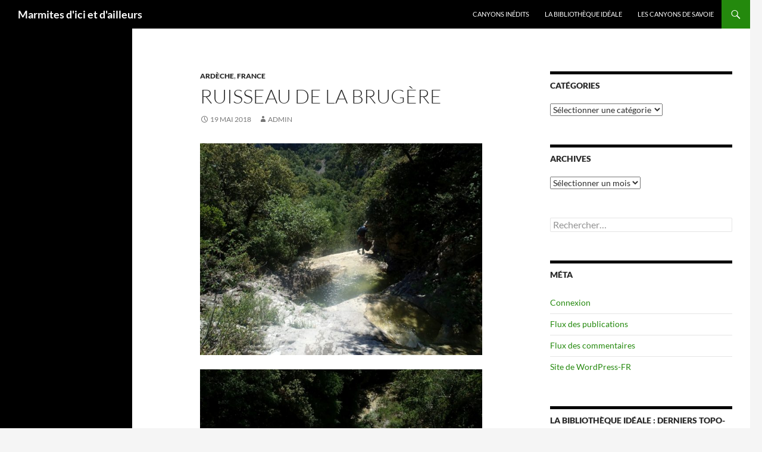

--- FILE ---
content_type: text/html; charset=UTF-8
request_url: https://yd.marmitologue.net/blog/2018/05/19/ruisseau-de-la-bruyere/
body_size: 11017
content:
<!DOCTYPE html>
<html lang="fr-FR">
<head>
	<meta charset="UTF-8">
	<meta name="viewport" content="width=device-width, initial-scale=1.0">
	<title>Ruisseau de la Brugère | Marmites d&#039;ici et d&#039;ailleurs</title>
	<link rel="profile" href="https://gmpg.org/xfn/11">
	<link rel="pingback" href="https://yd.marmitologue.net/xmlrpc.php">
	<meta name='robots' content='max-image-preview:large' />
<link rel="alternate" type="application/rss+xml" title="Marmites d&#039;ici et d&#039;ailleurs &raquo; Flux" href="https://yd.marmitologue.net/feed/" />
<link rel="alternate" type="application/rss+xml" title="Marmites d&#039;ici et d&#039;ailleurs &raquo; Flux des commentaires" href="https://yd.marmitologue.net/comments/feed/" />
<link rel="alternate" type="application/rss+xml" title="Marmites d&#039;ici et d&#039;ailleurs &raquo; Ruisseau de la Brugère Flux des commentaires" href="https://yd.marmitologue.net/blog/2018/05/19/ruisseau-de-la-bruyere/feed/" />
<link rel="alternate" title="oEmbed (JSON)" type="application/json+oembed" href="https://yd.marmitologue.net/wp-json/oembed/1.0/embed?url=https%3A%2F%2Fyd.marmitologue.net%2Fblog%2F2018%2F05%2F19%2Fruisseau-de-la-bruyere%2F" />
<link rel="alternate" title="oEmbed (XML)" type="text/xml+oembed" href="https://yd.marmitologue.net/wp-json/oembed/1.0/embed?url=https%3A%2F%2Fyd.marmitologue.net%2Fblog%2F2018%2F05%2F19%2Fruisseau-de-la-bruyere%2F&#038;format=xml" />
<style id='wp-img-auto-sizes-contain-inline-css'>
img:is([sizes=auto i],[sizes^="auto," i]){contain-intrinsic-size:3000px 1500px}
/*# sourceURL=wp-img-auto-sizes-contain-inline-css */
</style>
<style id='wp-emoji-styles-inline-css'>

	img.wp-smiley, img.emoji {
		display: inline !important;
		border: none !important;
		box-shadow: none !important;
		height: 1em !important;
		width: 1em !important;
		margin: 0 0.07em !important;
		vertical-align: -0.1em !important;
		background: none !important;
		padding: 0 !important;
	}
/*# sourceURL=wp-emoji-styles-inline-css */
</style>
<style id='wp-block-library-inline-css'>
:root{--wp-block-synced-color:#7a00df;--wp-block-synced-color--rgb:122,0,223;--wp-bound-block-color:var(--wp-block-synced-color);--wp-editor-canvas-background:#ddd;--wp-admin-theme-color:#007cba;--wp-admin-theme-color--rgb:0,124,186;--wp-admin-theme-color-darker-10:#006ba1;--wp-admin-theme-color-darker-10--rgb:0,107,160.5;--wp-admin-theme-color-darker-20:#005a87;--wp-admin-theme-color-darker-20--rgb:0,90,135;--wp-admin-border-width-focus:2px}@media (min-resolution:192dpi){:root{--wp-admin-border-width-focus:1.5px}}.wp-element-button{cursor:pointer}:root .has-very-light-gray-background-color{background-color:#eee}:root .has-very-dark-gray-background-color{background-color:#313131}:root .has-very-light-gray-color{color:#eee}:root .has-very-dark-gray-color{color:#313131}:root .has-vivid-green-cyan-to-vivid-cyan-blue-gradient-background{background:linear-gradient(135deg,#00d084,#0693e3)}:root .has-purple-crush-gradient-background{background:linear-gradient(135deg,#34e2e4,#4721fb 50%,#ab1dfe)}:root .has-hazy-dawn-gradient-background{background:linear-gradient(135deg,#faaca8,#dad0ec)}:root .has-subdued-olive-gradient-background{background:linear-gradient(135deg,#fafae1,#67a671)}:root .has-atomic-cream-gradient-background{background:linear-gradient(135deg,#fdd79a,#004a59)}:root .has-nightshade-gradient-background{background:linear-gradient(135deg,#330968,#31cdcf)}:root .has-midnight-gradient-background{background:linear-gradient(135deg,#020381,#2874fc)}:root{--wp--preset--font-size--normal:16px;--wp--preset--font-size--huge:42px}.has-regular-font-size{font-size:1em}.has-larger-font-size{font-size:2.625em}.has-normal-font-size{font-size:var(--wp--preset--font-size--normal)}.has-huge-font-size{font-size:var(--wp--preset--font-size--huge)}.has-text-align-center{text-align:center}.has-text-align-left{text-align:left}.has-text-align-right{text-align:right}.has-fit-text{white-space:nowrap!important}#end-resizable-editor-section{display:none}.aligncenter{clear:both}.items-justified-left{justify-content:flex-start}.items-justified-center{justify-content:center}.items-justified-right{justify-content:flex-end}.items-justified-space-between{justify-content:space-between}.screen-reader-text{border:0;clip-path:inset(50%);height:1px;margin:-1px;overflow:hidden;padding:0;position:absolute;width:1px;word-wrap:normal!important}.screen-reader-text:focus{background-color:#ddd;clip-path:none;color:#444;display:block;font-size:1em;height:auto;left:5px;line-height:normal;padding:15px 23px 14px;text-decoration:none;top:5px;width:auto;z-index:100000}html :where(.has-border-color){border-style:solid}html :where([style*=border-top-color]){border-top-style:solid}html :where([style*=border-right-color]){border-right-style:solid}html :where([style*=border-bottom-color]){border-bottom-style:solid}html :where([style*=border-left-color]){border-left-style:solid}html :where([style*=border-width]){border-style:solid}html :where([style*=border-top-width]){border-top-style:solid}html :where([style*=border-right-width]){border-right-style:solid}html :where([style*=border-bottom-width]){border-bottom-style:solid}html :where([style*=border-left-width]){border-left-style:solid}html :where(img[class*=wp-image-]){height:auto;max-width:100%}:where(figure){margin:0 0 1em}html :where(.is-position-sticky){--wp-admin--admin-bar--position-offset:var(--wp-admin--admin-bar--height,0px)}@media screen and (max-width:600px){html :where(.is-position-sticky){--wp-admin--admin-bar--position-offset:0px}}

/*# sourceURL=wp-block-library-inline-css */
</style><style id='global-styles-inline-css'>
:root{--wp--preset--aspect-ratio--square: 1;--wp--preset--aspect-ratio--4-3: 4/3;--wp--preset--aspect-ratio--3-4: 3/4;--wp--preset--aspect-ratio--3-2: 3/2;--wp--preset--aspect-ratio--2-3: 2/3;--wp--preset--aspect-ratio--16-9: 16/9;--wp--preset--aspect-ratio--9-16: 9/16;--wp--preset--color--black: #000;--wp--preset--color--cyan-bluish-gray: #abb8c3;--wp--preset--color--white: #fff;--wp--preset--color--pale-pink: #f78da7;--wp--preset--color--vivid-red: #cf2e2e;--wp--preset--color--luminous-vivid-orange: #ff6900;--wp--preset--color--luminous-vivid-amber: #fcb900;--wp--preset--color--light-green-cyan: #7bdcb5;--wp--preset--color--vivid-green-cyan: #00d084;--wp--preset--color--pale-cyan-blue: #8ed1fc;--wp--preset--color--vivid-cyan-blue: #0693e3;--wp--preset--color--vivid-purple: #9b51e0;--wp--preset--color--green: #24890d;--wp--preset--color--dark-gray: #2b2b2b;--wp--preset--color--medium-gray: #767676;--wp--preset--color--light-gray: #f5f5f5;--wp--preset--gradient--vivid-cyan-blue-to-vivid-purple: linear-gradient(135deg,rgb(6,147,227) 0%,rgb(155,81,224) 100%);--wp--preset--gradient--light-green-cyan-to-vivid-green-cyan: linear-gradient(135deg,rgb(122,220,180) 0%,rgb(0,208,130) 100%);--wp--preset--gradient--luminous-vivid-amber-to-luminous-vivid-orange: linear-gradient(135deg,rgb(252,185,0) 0%,rgb(255,105,0) 100%);--wp--preset--gradient--luminous-vivid-orange-to-vivid-red: linear-gradient(135deg,rgb(255,105,0) 0%,rgb(207,46,46) 100%);--wp--preset--gradient--very-light-gray-to-cyan-bluish-gray: linear-gradient(135deg,rgb(238,238,238) 0%,rgb(169,184,195) 100%);--wp--preset--gradient--cool-to-warm-spectrum: linear-gradient(135deg,rgb(74,234,220) 0%,rgb(151,120,209) 20%,rgb(207,42,186) 40%,rgb(238,44,130) 60%,rgb(251,105,98) 80%,rgb(254,248,76) 100%);--wp--preset--gradient--blush-light-purple: linear-gradient(135deg,rgb(255,206,236) 0%,rgb(152,150,240) 100%);--wp--preset--gradient--blush-bordeaux: linear-gradient(135deg,rgb(254,205,165) 0%,rgb(254,45,45) 50%,rgb(107,0,62) 100%);--wp--preset--gradient--luminous-dusk: linear-gradient(135deg,rgb(255,203,112) 0%,rgb(199,81,192) 50%,rgb(65,88,208) 100%);--wp--preset--gradient--pale-ocean: linear-gradient(135deg,rgb(255,245,203) 0%,rgb(182,227,212) 50%,rgb(51,167,181) 100%);--wp--preset--gradient--electric-grass: linear-gradient(135deg,rgb(202,248,128) 0%,rgb(113,206,126) 100%);--wp--preset--gradient--midnight: linear-gradient(135deg,rgb(2,3,129) 0%,rgb(40,116,252) 100%);--wp--preset--font-size--small: 13px;--wp--preset--font-size--medium: 20px;--wp--preset--font-size--large: 36px;--wp--preset--font-size--x-large: 42px;--wp--preset--spacing--20: 0.44rem;--wp--preset--spacing--30: 0.67rem;--wp--preset--spacing--40: 1rem;--wp--preset--spacing--50: 1.5rem;--wp--preset--spacing--60: 2.25rem;--wp--preset--spacing--70: 3.38rem;--wp--preset--spacing--80: 5.06rem;--wp--preset--shadow--natural: 6px 6px 9px rgba(0, 0, 0, 0.2);--wp--preset--shadow--deep: 12px 12px 50px rgba(0, 0, 0, 0.4);--wp--preset--shadow--sharp: 6px 6px 0px rgba(0, 0, 0, 0.2);--wp--preset--shadow--outlined: 6px 6px 0px -3px rgb(255, 255, 255), 6px 6px rgb(0, 0, 0);--wp--preset--shadow--crisp: 6px 6px 0px rgb(0, 0, 0);}:where(.is-layout-flex){gap: 0.5em;}:where(.is-layout-grid){gap: 0.5em;}body .is-layout-flex{display: flex;}.is-layout-flex{flex-wrap: wrap;align-items: center;}.is-layout-flex > :is(*, div){margin: 0;}body .is-layout-grid{display: grid;}.is-layout-grid > :is(*, div){margin: 0;}:where(.wp-block-columns.is-layout-flex){gap: 2em;}:where(.wp-block-columns.is-layout-grid){gap: 2em;}:where(.wp-block-post-template.is-layout-flex){gap: 1.25em;}:where(.wp-block-post-template.is-layout-grid){gap: 1.25em;}.has-black-color{color: var(--wp--preset--color--black) !important;}.has-cyan-bluish-gray-color{color: var(--wp--preset--color--cyan-bluish-gray) !important;}.has-white-color{color: var(--wp--preset--color--white) !important;}.has-pale-pink-color{color: var(--wp--preset--color--pale-pink) !important;}.has-vivid-red-color{color: var(--wp--preset--color--vivid-red) !important;}.has-luminous-vivid-orange-color{color: var(--wp--preset--color--luminous-vivid-orange) !important;}.has-luminous-vivid-amber-color{color: var(--wp--preset--color--luminous-vivid-amber) !important;}.has-light-green-cyan-color{color: var(--wp--preset--color--light-green-cyan) !important;}.has-vivid-green-cyan-color{color: var(--wp--preset--color--vivid-green-cyan) !important;}.has-pale-cyan-blue-color{color: var(--wp--preset--color--pale-cyan-blue) !important;}.has-vivid-cyan-blue-color{color: var(--wp--preset--color--vivid-cyan-blue) !important;}.has-vivid-purple-color{color: var(--wp--preset--color--vivid-purple) !important;}.has-black-background-color{background-color: var(--wp--preset--color--black) !important;}.has-cyan-bluish-gray-background-color{background-color: var(--wp--preset--color--cyan-bluish-gray) !important;}.has-white-background-color{background-color: var(--wp--preset--color--white) !important;}.has-pale-pink-background-color{background-color: var(--wp--preset--color--pale-pink) !important;}.has-vivid-red-background-color{background-color: var(--wp--preset--color--vivid-red) !important;}.has-luminous-vivid-orange-background-color{background-color: var(--wp--preset--color--luminous-vivid-orange) !important;}.has-luminous-vivid-amber-background-color{background-color: var(--wp--preset--color--luminous-vivid-amber) !important;}.has-light-green-cyan-background-color{background-color: var(--wp--preset--color--light-green-cyan) !important;}.has-vivid-green-cyan-background-color{background-color: var(--wp--preset--color--vivid-green-cyan) !important;}.has-pale-cyan-blue-background-color{background-color: var(--wp--preset--color--pale-cyan-blue) !important;}.has-vivid-cyan-blue-background-color{background-color: var(--wp--preset--color--vivid-cyan-blue) !important;}.has-vivid-purple-background-color{background-color: var(--wp--preset--color--vivid-purple) !important;}.has-black-border-color{border-color: var(--wp--preset--color--black) !important;}.has-cyan-bluish-gray-border-color{border-color: var(--wp--preset--color--cyan-bluish-gray) !important;}.has-white-border-color{border-color: var(--wp--preset--color--white) !important;}.has-pale-pink-border-color{border-color: var(--wp--preset--color--pale-pink) !important;}.has-vivid-red-border-color{border-color: var(--wp--preset--color--vivid-red) !important;}.has-luminous-vivid-orange-border-color{border-color: var(--wp--preset--color--luminous-vivid-orange) !important;}.has-luminous-vivid-amber-border-color{border-color: var(--wp--preset--color--luminous-vivid-amber) !important;}.has-light-green-cyan-border-color{border-color: var(--wp--preset--color--light-green-cyan) !important;}.has-vivid-green-cyan-border-color{border-color: var(--wp--preset--color--vivid-green-cyan) !important;}.has-pale-cyan-blue-border-color{border-color: var(--wp--preset--color--pale-cyan-blue) !important;}.has-vivid-cyan-blue-border-color{border-color: var(--wp--preset--color--vivid-cyan-blue) !important;}.has-vivid-purple-border-color{border-color: var(--wp--preset--color--vivid-purple) !important;}.has-vivid-cyan-blue-to-vivid-purple-gradient-background{background: var(--wp--preset--gradient--vivid-cyan-blue-to-vivid-purple) !important;}.has-light-green-cyan-to-vivid-green-cyan-gradient-background{background: var(--wp--preset--gradient--light-green-cyan-to-vivid-green-cyan) !important;}.has-luminous-vivid-amber-to-luminous-vivid-orange-gradient-background{background: var(--wp--preset--gradient--luminous-vivid-amber-to-luminous-vivid-orange) !important;}.has-luminous-vivid-orange-to-vivid-red-gradient-background{background: var(--wp--preset--gradient--luminous-vivid-orange-to-vivid-red) !important;}.has-very-light-gray-to-cyan-bluish-gray-gradient-background{background: var(--wp--preset--gradient--very-light-gray-to-cyan-bluish-gray) !important;}.has-cool-to-warm-spectrum-gradient-background{background: var(--wp--preset--gradient--cool-to-warm-spectrum) !important;}.has-blush-light-purple-gradient-background{background: var(--wp--preset--gradient--blush-light-purple) !important;}.has-blush-bordeaux-gradient-background{background: var(--wp--preset--gradient--blush-bordeaux) !important;}.has-luminous-dusk-gradient-background{background: var(--wp--preset--gradient--luminous-dusk) !important;}.has-pale-ocean-gradient-background{background: var(--wp--preset--gradient--pale-ocean) !important;}.has-electric-grass-gradient-background{background: var(--wp--preset--gradient--electric-grass) !important;}.has-midnight-gradient-background{background: var(--wp--preset--gradient--midnight) !important;}.has-small-font-size{font-size: var(--wp--preset--font-size--small) !important;}.has-medium-font-size{font-size: var(--wp--preset--font-size--medium) !important;}.has-large-font-size{font-size: var(--wp--preset--font-size--large) !important;}.has-x-large-font-size{font-size: var(--wp--preset--font-size--x-large) !important;}
/*# sourceURL=global-styles-inline-css */
</style>

<style id='classic-theme-styles-inline-css'>
/*! This file is auto-generated */
.wp-block-button__link{color:#fff;background-color:#32373c;border-radius:9999px;box-shadow:none;text-decoration:none;padding:calc(.667em + 2px) calc(1.333em + 2px);font-size:1.125em}.wp-block-file__button{background:#32373c;color:#fff;text-decoration:none}
/*# sourceURL=/wp-includes/css/classic-themes.min.css */
</style>
<link rel='stylesheet' id='osm-map-css-css' href='https://yd.marmitologue.net/wp-content/plugins/osm/css/osm_map.css?ver=6.9' media='all' />
<link rel='stylesheet' id='osm-ol3-css-css' href='https://yd.marmitologue.net/wp-content/plugins/osm/js/OL/7.1.0/ol.css?ver=6.9' media='all' />
<link rel='stylesheet' id='osm-ol3-ext-css-css' href='https://yd.marmitologue.net/wp-content/plugins/osm/css/osm_map_v3.css?ver=6.9' media='all' />
<link rel='stylesheet' id='twentyfourteen-lato-css' href='https://yd.marmitologue.net/wp-content/themes/twentyfourteen/fonts/font-lato.css?ver=20230328' media='all' />
<link rel='stylesheet' id='genericons-css' href='https://yd.marmitologue.net/wp-content/themes/twentyfourteen/genericons/genericons.css?ver=20251101' media='all' />
<link rel='stylesheet' id='twentyfourteen-style-css' href='https://yd.marmitologue.net/wp-content/themes/twentyfourteen/style.css?ver=20251202' media='all' />
<link rel='stylesheet' id='twentyfourteen-block-style-css' href='https://yd.marmitologue.net/wp-content/themes/twentyfourteen/css/blocks.css?ver=20250715' media='all' />
<script src="https://yd.marmitologue.net/wp-includes/js/jquery/jquery.min.js?ver=3.7.1" id="jquery-core-js"></script>
<script src="https://yd.marmitologue.net/wp-includes/js/jquery/jquery-migrate.min.js?ver=3.4.1" id="jquery-migrate-js"></script>
<script src="https://yd.marmitologue.net/wp-content/plugins/osm/js/OL/2.13.1/OpenLayers.js?ver=6.9" id="osm-ol-library-js"></script>
<script src="https://yd.marmitologue.net/wp-content/plugins/osm/js/OSM/openlayers/OpenStreetMap.js?ver=6.9" id="osm-osm-library-js"></script>
<script src="https://yd.marmitologue.net/wp-content/plugins/osm/js/OSeaM/harbours.js?ver=6.9" id="osm-harbours-library-js"></script>
<script src="https://yd.marmitologue.net/wp-content/plugins/osm/js/OSeaM/map_utils.js?ver=6.9" id="osm-map-utils-library-js"></script>
<script src="https://yd.marmitologue.net/wp-content/plugins/osm/js/OSeaM/utilities.js?ver=6.9" id="osm-utilities-library-js"></script>
<script src="https://yd.marmitologue.net/wp-content/plugins/osm/js/osm-plugin-lib.js?ver=6.9" id="OsmScript-js"></script>
<script src="https://yd.marmitologue.net/wp-content/plugins/osm/js/polyfill/v2/polyfill.min.js?features=requestAnimationFrame%2CElement.prototype.classList%2CURL&amp;ver=6.9" id="osm-polyfill-js"></script>
<script src="https://yd.marmitologue.net/wp-content/plugins/osm/js/OL/7.1.0/ol.js?ver=6.9" id="osm-ol3-library-js"></script>
<script src="https://yd.marmitologue.net/wp-content/plugins/osm/js/osm-v3-plugin-lib.js?ver=6.9" id="osm-ol3-ext-library-js"></script>
<script src="https://yd.marmitologue.net/wp-content/plugins/osm/js/osm-metabox-events.js?ver=6.9" id="osm-ol3-metabox-events-js"></script>
<script src="https://yd.marmitologue.net/wp-content/plugins/osm/js/osm-startup-lib.js?ver=6.9" id="osm-map-startup-js"></script>
<script src="https://yd.marmitologue.net/wp-content/themes/twentyfourteen/js/functions.js?ver=20250729" id="twentyfourteen-script-js" defer data-wp-strategy="defer"></script>
<link rel="https://api.w.org/" href="https://yd.marmitologue.net/wp-json/" /><link rel="alternate" title="JSON" type="application/json" href="https://yd.marmitologue.net/wp-json/wp/v2/posts/8347" /><link rel="EditURI" type="application/rsd+xml" title="RSD" href="https://yd.marmitologue.net/xmlrpc.php?rsd" />
<meta name="generator" content="WordPress 6.9" />
<link rel="canonical" href="https://yd.marmitologue.net/blog/2018/05/19/ruisseau-de-la-bruyere/" />
<link rel='shortlink' href='https://yd.marmitologue.net/?p=8347' />
<script type="text/javascript"> 

/**  all layers have to be in this global array - in further process each map will have something like vectorM[map_ol3js_n][layer_n] */
var vectorM = [[]];


/** put translations from PHP/mo to JavaScript */
var translations = [];

/** global GET-Parameters */
var HTTP_GET_VARS = [];

</script><!-- OSM plugin V6.1.9: did not add geo meta tags. --> 
		<style id="wp-custom-css">
			

































Descente réalisée avec Aurélie D., Emmanuel B. et Laurence B.

[osm_map_v3 map_center="23.129,57.424" zoom="10" width="100%" height="450" ]		</style>
		</head>

<body class="wp-singular post-template-default single single-post postid-8347 single-format-standard wp-embed-responsive wp-theme-twentyfourteen masthead-fixed singular">
<a class="screen-reader-text skip-link" href="#content">
	Aller au contenu</a>
<div id="page" class="hfeed site">
		
	<header id="masthead" class="site-header">
		<div class="header-main">
							<h1 class="site-title"><a href="https://yd.marmitologue.net/" rel="home" >Marmites d&#039;ici et d&#039;ailleurs</a></h1>
			
			<div class="search-toggle">
				<a href="#search-container" class="screen-reader-text" aria-expanded="false" aria-controls="search-container">
					Recherche				</a>
			</div>

			<nav id="primary-navigation" class="site-navigation primary-navigation">
				<button class="menu-toggle">Menu principal</button>
				<div id="primary-menu" class="nav-menu"><ul>
<li class="page_item page-item-766"><a href="https://yd.marmitologue.net/canyons-inedits/">Canyons inédits</a></li>
<li class="page_item page-item-7285"><a href="https://yd.marmitologue.net/la-bibliotheque-ideale/">La bibliothèque idéale</a></li>
<li class="page_item page-item-8419"><a href="https://yd.marmitologue.net/canyons-de-savoie/">Les canyons de Savoie</a></li>
</ul></div>
			</nav>
		</div>

		<div id="search-container" class="search-box-wrapper hide">
			<div class="search-box">
				<form role="search" method="get" class="search-form" action="https://yd.marmitologue.net/">
				<label>
					<span class="screen-reader-text">Rechercher :</span>
					<input type="search" class="search-field" placeholder="Rechercher…" value="" name="s" />
				</label>
				<input type="submit" class="search-submit" value="Rechercher" />
			</form>			</div>
		</div>
	</header><!-- #masthead -->

	<div id="main" class="site-main">

	<div id="primary" class="content-area">
		<div id="content" class="site-content" role="main">
			
<article id="post-8347" class="post-8347 post type-post status-publish format-standard hentry category-ardeche category-france">
	
	<header class="entry-header">
				<div class="entry-meta">
			<span class="cat-links"><a href="https://yd.marmitologue.net/blog/category/france/ardeche/" rel="category tag">Ardèche</a>, <a href="https://yd.marmitologue.net/blog/category/france/" rel="category tag">France</a></span>
		</div>
			<h1 class="entry-title">Ruisseau de la Brugère</h1>
		<div class="entry-meta">
			<span class="entry-date"><a href="https://yd.marmitologue.net/blog/2018/05/19/ruisseau-de-la-bruyere/" rel="bookmark"><time class="entry-date" datetime="2018-05-19T19:36:03+02:00">19 mai 2018</time></a></span> <span class="byline"><span class="author vcard"><a class="url fn n" href="https://yd.marmitologue.net/blog/author/admin/" rel="author">admin</a></span></span>		</div><!-- .entry-meta -->
	</header><!-- .entry-header -->

		<div class="entry-content">
		<p><a href="https://yd.marmitologue.net/wp-content/uploads/2018/04/Brugere_1.jpg"><img fetchpriority="high" decoding="async" class="alignnone size-medium wp-image-8784" src="https://yd.marmitologue.net/wp-content/uploads/2018/04/Brugere_1-640x480.jpg" alt="Ruisseau de la Brugère" width="640" height="480" srcset="https://yd.marmitologue.net/wp-content/uploads/2018/04/Brugere_1-640x480.jpg 640w, https://yd.marmitologue.net/wp-content/uploads/2018/04/Brugere_1-768x576.jpg 768w, https://yd.marmitologue.net/wp-content/uploads/2018/04/Brugere_1.jpg 1600w, https://yd.marmitologue.net/wp-content/uploads/2018/04/Brugere_1-133x100.jpg 133w" sizes="(max-width: 640px) 100vw, 640px" /></a></p>
<p><a href="https://yd.marmitologue.net/wp-content/uploads/2018/04/Brugere_2.jpg"><img decoding="async" class="alignnone size-medium wp-image-8785" src="https://yd.marmitologue.net/wp-content/uploads/2018/04/Brugere_2-640x480.jpg" alt="Ruisseau de la Brugère" width="640" height="480" srcset="https://yd.marmitologue.net/wp-content/uploads/2018/04/Brugere_2-640x480.jpg 640w, https://yd.marmitologue.net/wp-content/uploads/2018/04/Brugere_2-768x576.jpg 768w, https://yd.marmitologue.net/wp-content/uploads/2018/04/Brugere_2.jpg 1600w, https://yd.marmitologue.net/wp-content/uploads/2018/04/Brugere_2-133x100.jpg 133w" sizes="(max-width: 640px) 100vw, 640px" /></a></p>
<p><a href="https://yd.marmitologue.net/wp-content/uploads/2018/04/Brugere_3.jpg"><img decoding="async" class="alignnone size-medium wp-image-8786" src="https://yd.marmitologue.net/wp-content/uploads/2018/04/Brugere_3-640x480.jpg" alt="Ruisseau de la Brugère" width="640" height="480" srcset="https://yd.marmitologue.net/wp-content/uploads/2018/04/Brugere_3-640x480.jpg 640w, https://yd.marmitologue.net/wp-content/uploads/2018/04/Brugere_3-768x576.jpg 768w, https://yd.marmitologue.net/wp-content/uploads/2018/04/Brugere_3.jpg 1600w, https://yd.marmitologue.net/wp-content/uploads/2018/04/Brugere_3-133x100.jpg 133w" sizes="(max-width: 640px) 100vw, 640px" /></a></p>
<p><em>Descente réalisée avec Patrick.</em></p>
	</div><!-- .entry-content -->
	
	</article><!-- #post-8347 -->
		<nav class="navigation post-navigation">
		<h1 class="screen-reader-text">
			Navigation des articles		</h1>
		<div class="nav-links">
			<a href="https://yd.marmitologue.net/blog/2018/05/10/garganta-verde-inferior/" rel="prev"><span class="meta-nav">Article précédent</span>Garganta Verde (inferior)</a>			</div><!-- .nav-links -->
		</nav><!-- .navigation -->
				</div><!-- #content -->
	</div><!-- #primary -->

<div id="content-sidebar" class="content-sidebar widget-area" role="complementary">
	<aside id="categories-4" class="widget widget_categories"><h1 class="widget-title">Catégories</h1><form action="https://yd.marmitologue.net" method="get"><label class="screen-reader-text" for="cat">Catégories</label><select  name='cat' id='cat' class='postform'>
	<option value='-1'>Sélectionner une catégorie</option>
	<option class="level-0" value="158">Allemagne</option>
	<option class="level-1" value="165">&nbsp;&nbsp;&nbsp;Oberbayern</option>
	<option class="level-0" value="157">Autriche</option>
	<option class="level-1" value="164">&nbsp;&nbsp;&nbsp;Dornbirn</option>
	<option class="level-1" value="163">&nbsp;&nbsp;&nbsp;Imst</option>
	<option class="level-1" value="161">&nbsp;&nbsp;&nbsp;Innsbruck</option>
	<option class="level-1" value="162">&nbsp;&nbsp;&nbsp;Reutte</option>
	<option class="level-0" value="3">Cap Vert</option>
	<option class="level-0" value="4">Espagne</option>
	<option class="level-1" value="46">&nbsp;&nbsp;&nbsp;Alava</option>
	<option class="level-1" value="77">&nbsp;&nbsp;&nbsp;Barcelona</option>
	<option class="level-1" value="156">&nbsp;&nbsp;&nbsp;Cadix</option>
	<option class="level-1" value="8">&nbsp;&nbsp;&nbsp;Gerona</option>
	<option class="level-1" value="515">&nbsp;&nbsp;&nbsp;Gran Canaria</option>
	<option class="level-1" value="154">&nbsp;&nbsp;&nbsp;Granada</option>
	<option class="level-1" value="11">&nbsp;&nbsp;&nbsp;Guipuzcoa</option>
	<option class="level-1" value="16">&nbsp;&nbsp;&nbsp;Huesca</option>
	<option class="level-1" value="23">&nbsp;&nbsp;&nbsp;Lleida</option>
	<option class="level-1" value="155">&nbsp;&nbsp;&nbsp;Malaga</option>
	<option class="level-1" value="29">&nbsp;&nbsp;&nbsp;Mallorca</option>
	<option class="level-1" value="30">&nbsp;&nbsp;&nbsp;Navarra</option>
	<option class="level-1" value="153">&nbsp;&nbsp;&nbsp;Tenerife</option>
	<option class="level-0" value="73">Etats-Unis</option>
	<option class="level-1" value="74">&nbsp;&nbsp;&nbsp;Arizona</option>
	<option class="level-1" value="75">&nbsp;&nbsp;&nbsp;Utah</option>
	<option class="level-0" value="5">France</option>
	<option class="level-1" value="45">&nbsp;&nbsp;&nbsp;Ain</option>
	<option class="level-1" value="47">&nbsp;&nbsp;&nbsp;Alpes de Haute-Provence</option>
	<option class="level-1" value="48">&nbsp;&nbsp;&nbsp;Alpes Maritimes</option>
	<option class="level-1" value="49">&nbsp;&nbsp;&nbsp;Ardèche</option>
	<option class="level-1" value="50">&nbsp;&nbsp;&nbsp;Ariège</option>
	<option class="level-1" value="51">&nbsp;&nbsp;&nbsp;Aude</option>
	<option class="level-1" value="52">&nbsp;&nbsp;&nbsp;Aveyron</option>
	<option class="level-1" value="54">&nbsp;&nbsp;&nbsp;Bouches-du-Rhône</option>
	<option class="level-1" value="55">&nbsp;&nbsp;&nbsp;Cantal</option>
	<option class="level-1" value="167">&nbsp;&nbsp;&nbsp;Corrèze</option>
	<option class="level-1" value="56">&nbsp;&nbsp;&nbsp;Corse</option>
	<option class="level-1" value="58">&nbsp;&nbsp;&nbsp;Drôme</option>
	<option class="level-1" value="6">&nbsp;&nbsp;&nbsp;Gard</option>
	<option class="level-1" value="72">&nbsp;&nbsp;&nbsp;Guadeloupe</option>
	<option class="level-1" value="68">&nbsp;&nbsp;&nbsp;Haute-Garonne</option>
	<option class="level-1" value="12">&nbsp;&nbsp;&nbsp;Haute-Savoie</option>
	<option class="level-1" value="13">&nbsp;&nbsp;&nbsp;Hautes Pyrénées</option>
	<option class="level-1" value="14">&nbsp;&nbsp;&nbsp;Hautes-Alpes</option>
	<option class="level-1" value="15">&nbsp;&nbsp;&nbsp;Hérault</option>
	<option class="level-1" value="17">&nbsp;&nbsp;&nbsp;Isère</option>
	<option class="level-1" value="20">&nbsp;&nbsp;&nbsp;Jura</option>
	<option class="level-1" value="166">&nbsp;&nbsp;&nbsp;Lot</option>
	<option class="level-1" value="25">&nbsp;&nbsp;&nbsp;Lozère</option>
	<option class="level-1" value="76">&nbsp;&nbsp;&nbsp;Martinique</option>
	<option class="level-1" value="32">&nbsp;&nbsp;&nbsp;Pyrénées Atlantiques</option>
	<option class="level-1" value="33">&nbsp;&nbsp;&nbsp;Pyrénées Orientales</option>
	<option class="level-1" value="35">&nbsp;&nbsp;&nbsp;Savoie</option>
	<option class="level-1" value="43">&nbsp;&nbsp;&nbsp;Var</option>
	<option class="level-1" value="69">&nbsp;&nbsp;&nbsp;Vaucluse</option>
	<option class="level-0" value="9">Grèce / Ελλάδα</option>
	<option class="level-1" value="57">&nbsp;&nbsp;&nbsp;Crète</option>
	<option class="level-1" value="10">&nbsp;&nbsp;&nbsp;Grèce centrale</option>
	<option class="level-1" value="27">&nbsp;&nbsp;&nbsp;Macédoine centrale</option>
	<option class="level-1" value="534">&nbsp;&nbsp;&nbsp;Péloponnèse</option>
	<option class="level-1" value="39">&nbsp;&nbsp;&nbsp;Thessalie</option>
	<option class="level-0" value="18">Italie</option>
	<option class="level-1" value="59">&nbsp;&nbsp;&nbsp;Friul-Venezia Giulia</option>
	<option class="level-1" value="22">&nbsp;&nbsp;&nbsp;Liguria</option>
	<option class="level-1" value="24">&nbsp;&nbsp;&nbsp;Lombardia</option>
	<option class="level-1" value="67">&nbsp;&nbsp;&nbsp;Piemonte</option>
	<option class="level-1" value="34">&nbsp;&nbsp;&nbsp;Sardegna</option>
	<option class="level-1" value="110">&nbsp;&nbsp;&nbsp;Toscana</option>
	<option class="level-1" value="40">&nbsp;&nbsp;&nbsp;Trentino-Alto Adige</option>
	<option class="level-1" value="44">&nbsp;&nbsp;&nbsp;Veneto</option>
	<option class="level-0" value="19">Jordanie / الأردن</option>
	<option class="level-1" value="21">&nbsp;&nbsp;&nbsp;Karak</option>
	<option class="level-1" value="28">&nbsp;&nbsp;&nbsp;Madaba</option>
	<option class="level-0" value="26">Macédoine du Nord</option>
	<option class="level-0" value="31">Népal</option>
	<option class="level-0" value="109">Oman / عمان</option>
	<option class="level-0" value="70">Portugal</option>
	<option class="level-1" value="71">&nbsp;&nbsp;&nbsp;Madeira</option>
	<option class="level-0" value="78">Slovénie</option>
	<option class="level-0" value="37">Suisse</option>
	<option class="level-1" value="53">&nbsp;&nbsp;&nbsp;Berne / Bern</option>
	<option class="level-1" value="160">&nbsp;&nbsp;&nbsp;Fribourg / Freiburg</option>
	<option class="level-1" value="60">&nbsp;&nbsp;&nbsp;Glaris / Glarus</option>
	<option class="level-1" value="61">&nbsp;&nbsp;&nbsp;Grisons / Graubünden</option>
	<option class="level-1" value="63">&nbsp;&nbsp;&nbsp;Obwald</option>
	<option class="level-1" value="64">&nbsp;&nbsp;&nbsp;Saint-Gall / Sankt Gallen</option>
	<option class="level-1" value="65">&nbsp;&nbsp;&nbsp;Schwiz / Schwitz</option>
	<option class="level-1" value="66">&nbsp;&nbsp;&nbsp;Soleure / Solothurn</option>
	<option class="level-1" value="38">&nbsp;&nbsp;&nbsp;Tessin / Ticino</option>
	<option class="level-1" value="41">&nbsp;&nbsp;&nbsp;Uri</option>
	<option class="level-1" value="42">&nbsp;&nbsp;&nbsp;Valais / Wallis</option>
	<option class="level-1" value="159">&nbsp;&nbsp;&nbsp;Vaud</option>
</select>
</form><script>
( ( dropdownId ) => {
	const dropdown = document.getElementById( dropdownId );
	function onSelectChange() {
		setTimeout( () => {
			if ( 'escape' === dropdown.dataset.lastkey ) {
				return;
			}
			if ( dropdown.value && parseInt( dropdown.value ) > 0 && dropdown instanceof HTMLSelectElement ) {
				dropdown.parentElement.submit();
			}
		}, 250 );
	}
	function onKeyUp( event ) {
		if ( 'Escape' === event.key ) {
			dropdown.dataset.lastkey = 'escape';
		} else {
			delete dropdown.dataset.lastkey;
		}
	}
	function onClick() {
		delete dropdown.dataset.lastkey;
	}
	dropdown.addEventListener( 'keyup', onKeyUp );
	dropdown.addEventListener( 'click', onClick );
	dropdown.addEventListener( 'change', onSelectChange );
})( "cat" );

//# sourceURL=WP_Widget_Categories%3A%3Awidget
</script>
</aside><aside id="archives-3" class="widget widget_archive"><h1 class="widget-title">Archives</h1>		<label class="screen-reader-text" for="archives-dropdown-3">Archives</label>
		<select id="archives-dropdown-3" name="archive-dropdown">
			
			<option value="">Sélectionner un mois</option>
				<option value='https://yd.marmitologue.net/blog/2025/12/'> décembre 2025 </option>
	<option value='https://yd.marmitologue.net/blog/2025/11/'> novembre 2025 </option>
	<option value='https://yd.marmitologue.net/blog/2025/10/'> octobre 2025 </option>
	<option value='https://yd.marmitologue.net/blog/2025/09/'> septembre 2025 </option>
	<option value='https://yd.marmitologue.net/blog/2025/08/'> août 2025 </option>
	<option value='https://yd.marmitologue.net/blog/2025/07/'> juillet 2025 </option>
	<option value='https://yd.marmitologue.net/blog/2025/06/'> juin 2025 </option>
	<option value='https://yd.marmitologue.net/blog/2025/05/'> mai 2025 </option>
	<option value='https://yd.marmitologue.net/blog/2025/04/'> avril 2025 </option>
	<option value='https://yd.marmitologue.net/blog/2025/03/'> mars 2025 </option>
	<option value='https://yd.marmitologue.net/blog/2025/02/'> février 2025 </option>
	<option value='https://yd.marmitologue.net/blog/2025/01/'> janvier 2025 </option>
	<option value='https://yd.marmitologue.net/blog/2024/10/'> octobre 2024 </option>
	<option value='https://yd.marmitologue.net/blog/2024/09/'> septembre 2024 </option>
	<option value='https://yd.marmitologue.net/blog/2024/08/'> août 2024 </option>
	<option value='https://yd.marmitologue.net/blog/2024/07/'> juillet 2024 </option>
	<option value='https://yd.marmitologue.net/blog/2024/06/'> juin 2024 </option>
	<option value='https://yd.marmitologue.net/blog/2024/05/'> mai 2024 </option>
	<option value='https://yd.marmitologue.net/blog/2024/04/'> avril 2024 </option>
	<option value='https://yd.marmitologue.net/blog/2024/03/'> mars 2024 </option>
	<option value='https://yd.marmitologue.net/blog/2024/01/'> janvier 2024 </option>
	<option value='https://yd.marmitologue.net/blog/2023/11/'> novembre 2023 </option>
	<option value='https://yd.marmitologue.net/blog/2023/10/'> octobre 2023 </option>
	<option value='https://yd.marmitologue.net/blog/2023/09/'> septembre 2023 </option>
	<option value='https://yd.marmitologue.net/blog/2023/08/'> août 2023 </option>
	<option value='https://yd.marmitologue.net/blog/2023/07/'> juillet 2023 </option>
	<option value='https://yd.marmitologue.net/blog/2023/06/'> juin 2023 </option>
	<option value='https://yd.marmitologue.net/blog/2023/05/'> mai 2023 </option>
	<option value='https://yd.marmitologue.net/blog/2023/04/'> avril 2023 </option>
	<option value='https://yd.marmitologue.net/blog/2023/03/'> mars 2023 </option>
	<option value='https://yd.marmitologue.net/blog/2023/02/'> février 2023 </option>
	<option value='https://yd.marmitologue.net/blog/2022/12/'> décembre 2022 </option>
	<option value='https://yd.marmitologue.net/blog/2022/11/'> novembre 2022 </option>
	<option value='https://yd.marmitologue.net/blog/2022/10/'> octobre 2022 </option>
	<option value='https://yd.marmitologue.net/blog/2022/09/'> septembre 2022 </option>
	<option value='https://yd.marmitologue.net/blog/2022/08/'> août 2022 </option>
	<option value='https://yd.marmitologue.net/blog/2022/07/'> juillet 2022 </option>
	<option value='https://yd.marmitologue.net/blog/2022/06/'> juin 2022 </option>
	<option value='https://yd.marmitologue.net/blog/2022/05/'> mai 2022 </option>
	<option value='https://yd.marmitologue.net/blog/2022/04/'> avril 2022 </option>
	<option value='https://yd.marmitologue.net/blog/2022/03/'> mars 2022 </option>
	<option value='https://yd.marmitologue.net/blog/2021/11/'> novembre 2021 </option>
	<option value='https://yd.marmitologue.net/blog/2021/10/'> octobre 2021 </option>
	<option value='https://yd.marmitologue.net/blog/2021/09/'> septembre 2021 </option>
	<option value='https://yd.marmitologue.net/blog/2021/08/'> août 2021 </option>
	<option value='https://yd.marmitologue.net/blog/2021/07/'> juillet 2021 </option>
	<option value='https://yd.marmitologue.net/blog/2021/06/'> juin 2021 </option>
	<option value='https://yd.marmitologue.net/blog/2021/05/'> mai 2021 </option>
	<option value='https://yd.marmitologue.net/blog/2021/04/'> avril 2021 </option>
	<option value='https://yd.marmitologue.net/blog/2021/03/'> mars 2021 </option>
	<option value='https://yd.marmitologue.net/blog/2021/02/'> février 2021 </option>
	<option value='https://yd.marmitologue.net/blog/2020/11/'> novembre 2020 </option>
	<option value='https://yd.marmitologue.net/blog/2020/10/'> octobre 2020 </option>
	<option value='https://yd.marmitologue.net/blog/2020/09/'> septembre 2020 </option>
	<option value='https://yd.marmitologue.net/blog/2020/08/'> août 2020 </option>
	<option value='https://yd.marmitologue.net/blog/2020/07/'> juillet 2020 </option>
	<option value='https://yd.marmitologue.net/blog/2020/06/'> juin 2020 </option>
	<option value='https://yd.marmitologue.net/blog/2020/05/'> mai 2020 </option>
	<option value='https://yd.marmitologue.net/blog/2019/12/'> décembre 2019 </option>
	<option value='https://yd.marmitologue.net/blog/2019/11/'> novembre 2019 </option>
	<option value='https://yd.marmitologue.net/blog/2019/10/'> octobre 2019 </option>
	<option value='https://yd.marmitologue.net/blog/2019/09/'> septembre 2019 </option>
	<option value='https://yd.marmitologue.net/blog/2019/08/'> août 2019 </option>
	<option value='https://yd.marmitologue.net/blog/2019/07/'> juillet 2019 </option>
	<option value='https://yd.marmitologue.net/blog/2019/06/'> juin 2019 </option>
	<option value='https://yd.marmitologue.net/blog/2019/05/'> mai 2019 </option>
	<option value='https://yd.marmitologue.net/blog/2019/04/'> avril 2019 </option>
	<option value='https://yd.marmitologue.net/blog/2019/03/'> mars 2019 </option>
	<option value='https://yd.marmitologue.net/blog/2019/02/'> février 2019 </option>
	<option value='https://yd.marmitologue.net/blog/2018/11/'> novembre 2018 </option>
	<option value='https://yd.marmitologue.net/blog/2018/09/'> septembre 2018 </option>
	<option value='https://yd.marmitologue.net/blog/2018/08/'> août 2018 </option>
	<option value='https://yd.marmitologue.net/blog/2018/07/'> juillet 2018 </option>
	<option value='https://yd.marmitologue.net/blog/2018/06/'> juin 2018 </option>
	<option value='https://yd.marmitologue.net/blog/2018/05/'> mai 2018 </option>
	<option value='https://yd.marmitologue.net/blog/2018/04/'> avril 2018 </option>
	<option value='https://yd.marmitologue.net/blog/2018/03/'> mars 2018 </option>
	<option value='https://yd.marmitologue.net/blog/2017/12/'> décembre 2017 </option>
	<option value='https://yd.marmitologue.net/blog/2017/11/'> novembre 2017 </option>
	<option value='https://yd.marmitologue.net/blog/2017/10/'> octobre 2017 </option>
	<option value='https://yd.marmitologue.net/blog/2017/09/'> septembre 2017 </option>
	<option value='https://yd.marmitologue.net/blog/2017/08/'> août 2017 </option>
	<option value='https://yd.marmitologue.net/blog/2017/07/'> juillet 2017 </option>
	<option value='https://yd.marmitologue.net/blog/2017/06/'> juin 2017 </option>
	<option value='https://yd.marmitologue.net/blog/2017/05/'> mai 2017 </option>
	<option value='https://yd.marmitologue.net/blog/2017/04/'> avril 2017 </option>
	<option value='https://yd.marmitologue.net/blog/2017/03/'> mars 2017 </option>
	<option value='https://yd.marmitologue.net/blog/2017/02/'> février 2017 </option>
	<option value='https://yd.marmitologue.net/blog/2016/12/'> décembre 2016 </option>
	<option value='https://yd.marmitologue.net/blog/2016/11/'> novembre 2016 </option>
	<option value='https://yd.marmitologue.net/blog/2016/10/'> octobre 2016 </option>
	<option value='https://yd.marmitologue.net/blog/2016/09/'> septembre 2016 </option>
	<option value='https://yd.marmitologue.net/blog/2016/08/'> août 2016 </option>
	<option value='https://yd.marmitologue.net/blog/2016/07/'> juillet 2016 </option>
	<option value='https://yd.marmitologue.net/blog/2016/06/'> juin 2016 </option>
	<option value='https://yd.marmitologue.net/blog/2016/05/'> mai 2016 </option>
	<option value='https://yd.marmitologue.net/blog/2016/04/'> avril 2016 </option>
	<option value='https://yd.marmitologue.net/blog/2016/03/'> mars 2016 </option>
	<option value='https://yd.marmitologue.net/blog/2016/02/'> février 2016 </option>
	<option value='https://yd.marmitologue.net/blog/2016/01/'> janvier 2016 </option>
	<option value='https://yd.marmitologue.net/blog/2015/12/'> décembre 2015 </option>
	<option value='https://yd.marmitologue.net/blog/2015/11/'> novembre 2015 </option>
	<option value='https://yd.marmitologue.net/blog/2015/10/'> octobre 2015 </option>
	<option value='https://yd.marmitologue.net/blog/2015/09/'> septembre 2015 </option>
	<option value='https://yd.marmitologue.net/blog/2015/08/'> août 2015 </option>
	<option value='https://yd.marmitologue.net/blog/2015/07/'> juillet 2015 </option>
	<option value='https://yd.marmitologue.net/blog/2015/06/'> juin 2015 </option>
	<option value='https://yd.marmitologue.net/blog/2015/05/'> mai 2015 </option>
	<option value='https://yd.marmitologue.net/blog/2015/04/'> avril 2015 </option>
	<option value='https://yd.marmitologue.net/blog/2015/03/'> mars 2015 </option>
	<option value='https://yd.marmitologue.net/blog/2015/01/'> janvier 2015 </option>
	<option value='https://yd.marmitologue.net/blog/2014/12/'> décembre 2014 </option>
	<option value='https://yd.marmitologue.net/blog/2014/11/'> novembre 2014 </option>
	<option value='https://yd.marmitologue.net/blog/2014/10/'> octobre 2014 </option>
	<option value='https://yd.marmitologue.net/blog/2014/09/'> septembre 2014 </option>
	<option value='https://yd.marmitologue.net/blog/2014/08/'> août 2014 </option>
	<option value='https://yd.marmitologue.net/blog/2014/07/'> juillet 2014 </option>
	<option value='https://yd.marmitologue.net/blog/2014/06/'> juin 2014 </option>
	<option value='https://yd.marmitologue.net/blog/2014/05/'> mai 2014 </option>
	<option value='https://yd.marmitologue.net/blog/2014/04/'> avril 2014 </option>
	<option value='https://yd.marmitologue.net/blog/2014/03/'> mars 2014 </option>
	<option value='https://yd.marmitologue.net/blog/2014/02/'> février 2014 </option>
	<option value='https://yd.marmitologue.net/blog/2014/01/'> janvier 2014 </option>
	<option value='https://yd.marmitologue.net/blog/2013/12/'> décembre 2013 </option>
	<option value='https://yd.marmitologue.net/blog/2013/11/'> novembre 2013 </option>
	<option value='https://yd.marmitologue.net/blog/2013/10/'> octobre 2013 </option>
	<option value='https://yd.marmitologue.net/blog/2013/09/'> septembre 2013 </option>
	<option value='https://yd.marmitologue.net/blog/2013/08/'> août 2013 </option>
	<option value='https://yd.marmitologue.net/blog/2013/07/'> juillet 2013 </option>
	<option value='https://yd.marmitologue.net/blog/2013/06/'> juin 2013 </option>
	<option value='https://yd.marmitologue.net/blog/2013/05/'> mai 2013 </option>
	<option value='https://yd.marmitologue.net/blog/2013/04/'> avril 2013 </option>
	<option value='https://yd.marmitologue.net/blog/2013/03/'> mars 2013 </option>
	<option value='https://yd.marmitologue.net/blog/2013/02/'> février 2013 </option>
	<option value='https://yd.marmitologue.net/blog/2013/01/'> janvier 2013 </option>
	<option value='https://yd.marmitologue.net/blog/2012/12/'> décembre 2012 </option>
	<option value='https://yd.marmitologue.net/blog/2012/11/'> novembre 2012 </option>
	<option value='https://yd.marmitologue.net/blog/2012/10/'> octobre 2012 </option>
	<option value='https://yd.marmitologue.net/blog/2012/09/'> septembre 2012 </option>
	<option value='https://yd.marmitologue.net/blog/2012/08/'> août 2012 </option>
	<option value='https://yd.marmitologue.net/blog/2012/07/'> juillet 2012 </option>
	<option value='https://yd.marmitologue.net/blog/2012/06/'> juin 2012 </option>
	<option value='https://yd.marmitologue.net/blog/2012/05/'> mai 2012 </option>
	<option value='https://yd.marmitologue.net/blog/2012/04/'> avril 2012 </option>
	<option value='https://yd.marmitologue.net/blog/2012/03/'> mars 2012 </option>
	<option value='https://yd.marmitologue.net/blog/2012/02/'> février 2012 </option>
	<option value='https://yd.marmitologue.net/blog/2012/01/'> janvier 2012 </option>
	<option value='https://yd.marmitologue.net/blog/2011/12/'> décembre 2011 </option>
	<option value='https://yd.marmitologue.net/blog/2011/11/'> novembre 2011 </option>
	<option value='https://yd.marmitologue.net/blog/2011/10/'> octobre 2011 </option>
	<option value='https://yd.marmitologue.net/blog/2011/09/'> septembre 2011 </option>
	<option value='https://yd.marmitologue.net/blog/2011/08/'> août 2011 </option>
	<option value='https://yd.marmitologue.net/blog/2011/07/'> juillet 2011 </option>
	<option value='https://yd.marmitologue.net/blog/2011/06/'> juin 2011 </option>
	<option value='https://yd.marmitologue.net/blog/2011/05/'> mai 2011 </option>
	<option value='https://yd.marmitologue.net/blog/2011/04/'> avril 2011 </option>
	<option value='https://yd.marmitologue.net/blog/2011/03/'> mars 2011 </option>
	<option value='https://yd.marmitologue.net/blog/2011/02/'> février 2011 </option>
	<option value='https://yd.marmitologue.net/blog/2011/01/'> janvier 2011 </option>
	<option value='https://yd.marmitologue.net/blog/2010/12/'> décembre 2010 </option>
	<option value='https://yd.marmitologue.net/blog/2010/11/'> novembre 2010 </option>
	<option value='https://yd.marmitologue.net/blog/2010/10/'> octobre 2010 </option>
	<option value='https://yd.marmitologue.net/blog/2010/09/'> septembre 2010 </option>
	<option value='https://yd.marmitologue.net/blog/2010/08/'> août 2010 </option>
	<option value='https://yd.marmitologue.net/blog/2010/07/'> juillet 2010 </option>
	<option value='https://yd.marmitologue.net/blog/2010/06/'> juin 2010 </option>
	<option value='https://yd.marmitologue.net/blog/2010/05/'> mai 2010 </option>
	<option value='https://yd.marmitologue.net/blog/2010/04/'> avril 2010 </option>
	<option value='https://yd.marmitologue.net/blog/2010/03/'> mars 2010 </option>
	<option value='https://yd.marmitologue.net/blog/2010/02/'> février 2010 </option>
	<option value='https://yd.marmitologue.net/blog/2010/01/'> janvier 2010 </option>
	<option value='https://yd.marmitologue.net/blog/2009/12/'> décembre 2009 </option>
	<option value='https://yd.marmitologue.net/blog/2009/11/'> novembre 2009 </option>
	<option value='https://yd.marmitologue.net/blog/2009/10/'> octobre 2009 </option>
	<option value='https://yd.marmitologue.net/blog/2009/09/'> septembre 2009 </option>
	<option value='https://yd.marmitologue.net/blog/2009/08/'> août 2009 </option>
	<option value='https://yd.marmitologue.net/blog/2009/07/'> juillet 2009 </option>
	<option value='https://yd.marmitologue.net/blog/2009/06/'> juin 2009 </option>
	<option value='https://yd.marmitologue.net/blog/2009/05/'> mai 2009 </option>
	<option value='https://yd.marmitologue.net/blog/2009/04/'> avril 2009 </option>
	<option value='https://yd.marmitologue.net/blog/2009/03/'> mars 2009 </option>
	<option value='https://yd.marmitologue.net/blog/2009/02/'> février 2009 </option>
	<option value='https://yd.marmitologue.net/blog/2009/01/'> janvier 2009 </option>
	<option value='https://yd.marmitologue.net/blog/2008/12/'> décembre 2008 </option>
	<option value='https://yd.marmitologue.net/blog/2008/11/'> novembre 2008 </option>
	<option value='https://yd.marmitologue.net/blog/2008/10/'> octobre 2008 </option>
	<option value='https://yd.marmitologue.net/blog/2008/09/'> septembre 2008 </option>
	<option value='https://yd.marmitologue.net/blog/2008/08/'> août 2008 </option>
	<option value='https://yd.marmitologue.net/blog/2008/07/'> juillet 2008 </option>
	<option value='https://yd.marmitologue.net/blog/2008/06/'> juin 2008 </option>
	<option value='https://yd.marmitologue.net/blog/2008/05/'> mai 2008 </option>
	<option value='https://yd.marmitologue.net/blog/2008/04/'> avril 2008 </option>
	<option value='https://yd.marmitologue.net/blog/2008/03/'> mars 2008 </option>
	<option value='https://yd.marmitologue.net/blog/2008/02/'> février 2008 </option>
	<option value='https://yd.marmitologue.net/blog/2008/01/'> janvier 2008 </option>
	<option value='https://yd.marmitologue.net/blog/2007/12/'> décembre 2007 </option>
	<option value='https://yd.marmitologue.net/blog/2007/11/'> novembre 2007 </option>
	<option value='https://yd.marmitologue.net/blog/2007/09/'> septembre 2007 </option>
	<option value='https://yd.marmitologue.net/blog/2007/08/'> août 2007 </option>
	<option value='https://yd.marmitologue.net/blog/2007/07/'> juillet 2007 </option>
	<option value='https://yd.marmitologue.net/blog/2007/06/'> juin 2007 </option>
	<option value='https://yd.marmitologue.net/blog/2007/05/'> mai 2007 </option>
	<option value='https://yd.marmitologue.net/blog/2007/04/'> avril 2007 </option>
	<option value='https://yd.marmitologue.net/blog/2007/03/'> mars 2007 </option>
	<option value='https://yd.marmitologue.net/blog/2007/01/'> janvier 2007 </option>
	<option value='https://yd.marmitologue.net/blog/2006/12/'> décembre 2006 </option>
	<option value='https://yd.marmitologue.net/blog/2006/11/'> novembre 2006 </option>
	<option value='https://yd.marmitologue.net/blog/2006/10/'> octobre 2006 </option>
	<option value='https://yd.marmitologue.net/blog/2006/09/'> septembre 2006 </option>
	<option value='https://yd.marmitologue.net/blog/2006/08/'> août 2006 </option>
	<option value='https://yd.marmitologue.net/blog/2006/07/'> juillet 2006 </option>
	<option value='https://yd.marmitologue.net/blog/2006/06/'> juin 2006 </option>
	<option value='https://yd.marmitologue.net/blog/2006/05/'> mai 2006 </option>
	<option value='https://yd.marmitologue.net/blog/2006/04/'> avril 2006 </option>
	<option value='https://yd.marmitologue.net/blog/2005/11/'> novembre 2005 </option>
	<option value='https://yd.marmitologue.net/blog/2005/10/'> octobre 2005 </option>
	<option value='https://yd.marmitologue.net/blog/2005/09/'> septembre 2005 </option>
	<option value='https://yd.marmitologue.net/blog/2005/08/'> août 2005 </option>
	<option value='https://yd.marmitologue.net/blog/2005/07/'> juillet 2005 </option>
	<option value='https://yd.marmitologue.net/blog/2005/06/'> juin 2005 </option>
	<option value='https://yd.marmitologue.net/blog/2005/05/'> mai 2005 </option>
	<option value='https://yd.marmitologue.net/blog/2005/04/'> avril 2005 </option>
	<option value='https://yd.marmitologue.net/blog/2004/10/'> octobre 2004 </option>
	<option value='https://yd.marmitologue.net/blog/2004/09/'> septembre 2004 </option>
	<option value='https://yd.marmitologue.net/blog/2004/08/'> août 2004 </option>
	<option value='https://yd.marmitologue.net/blog/2004/07/'> juillet 2004 </option>
	<option value='https://yd.marmitologue.net/blog/2004/06/'> juin 2004 </option>
	<option value='https://yd.marmitologue.net/blog/2004/05/'> mai 2004 </option>
	<option value='https://yd.marmitologue.net/blog/2004/04/'> avril 2004 </option>
	<option value='https://yd.marmitologue.net/blog/2003/08/'> août 2003 </option>
	<option value='https://yd.marmitologue.net/blog/2003/07/'> juillet 2003 </option>
	<option value='https://yd.marmitologue.net/blog/2003/06/'> juin 2003 </option>
	<option value='https://yd.marmitologue.net/blog/2003/05/'> mai 2003 </option>
	<option value='https://yd.marmitologue.net/blog/2003/04/'> avril 2003 </option>
	<option value='https://yd.marmitologue.net/blog/2002/09/'> septembre 2002 </option>
	<option value='https://yd.marmitologue.net/blog/2002/08/'> août 2002 </option>
	<option value='https://yd.marmitologue.net/blog/2002/07/'> juillet 2002 </option>
	<option value='https://yd.marmitologue.net/blog/2002/05/'> mai 2002 </option>
	<option value='https://yd.marmitologue.net/blog/2001/08/'> août 2001 </option>
	<option value='https://yd.marmitologue.net/blog/2001/07/'> juillet 2001 </option>
	<option value='https://yd.marmitologue.net/blog/2001/06/'> juin 2001 </option>
	<option value='https://yd.marmitologue.net/blog/2001/04/'> avril 2001 </option>
	<option value='https://yd.marmitologue.net/blog/2000/09/'> septembre 2000 </option>
	<option value='https://yd.marmitologue.net/blog/1999/09/'> septembre 1999 </option>
	<option value='https://yd.marmitologue.net/blog/1998/09/'> septembre 1998 </option>

		</select>

			<script>
( ( dropdownId ) => {
	const dropdown = document.getElementById( dropdownId );
	function onSelectChange() {
		setTimeout( () => {
			if ( 'escape' === dropdown.dataset.lastkey ) {
				return;
			}
			if ( dropdown.value ) {
				document.location.href = dropdown.value;
			}
		}, 250 );
	}
	function onKeyUp( event ) {
		if ( 'Escape' === event.key ) {
			dropdown.dataset.lastkey = 'escape';
		} else {
			delete dropdown.dataset.lastkey;
		}
	}
	function onClick() {
		delete dropdown.dataset.lastkey;
	}
	dropdown.addEventListener( 'keyup', onKeyUp );
	dropdown.addEventListener( 'click', onClick );
	dropdown.addEventListener( 'change', onSelectChange );
})( "archives-dropdown-3" );

//# sourceURL=WP_Widget_Archives%3A%3Awidget
</script>
</aside><aside id="search-3" class="widget widget_search"><form role="search" method="get" class="search-form" action="https://yd.marmitologue.net/">
				<label>
					<span class="screen-reader-text">Rechercher :</span>
					<input type="search" class="search-field" placeholder="Rechercher…" value="" name="s" />
				</label>
				<input type="submit" class="search-submit" value="Rechercher" />
			</form></aside><aside id="meta-3" class="widget widget_meta"><h1 class="widget-title">Méta</h1><nav aria-label="Méta">
		<ul>
						<li><a href="https://yd.marmitologue.net/wp-login.php">Connexion</a></li>
			<li><a href="https://yd.marmitologue.net/feed/">Flux des publications</a></li>
			<li><a href="https://yd.marmitologue.net/comments/feed/">Flux des commentaires</a></li>

			<li><a href="https://fr.wordpress.org/">Site de WordPress-FR</a></li>
		</ul>

		</nav></aside><aside id="recent-book-review-widget-3" class="widget recent_book_review_widget"><h1 class="widget-title">La bibliothèque idéale : derniers topo-guides</h1>				<div class="related">
					<ul>
													<li>
																<a href="https://yd.marmitologue.net/blog/book-review/canones-y-barrancos-de-la-val-de-chistau/">Cañones y barrancos de la Val de Chistau.</a><br /> par <a href="https://yd.marmitologue.net/?book-author=a-del-pozo">A. del Pozo</a>, <a href="https://yd.marmitologue.net/?book-author=antonio-garcia">Antonio Garcia</a>, <a href="https://yd.marmitologue.net/?book-author=i-martinez">I. Martínez</a>, <a href="https://yd.marmitologue.net/?book-author=j-v-monteagudo">J. V. Monteagudo</a>							</li>
													<li>
																<a href="https://yd.marmitologue.net/blog/book-review/cascades-et-canyons-ain-jura/">Cascades et canyons : Ain Jura.</a><br /> par <a href="https://yd.marmitologue.net/?book-author=johann-tisserand">Johann Tisserand</a>							</li>
													<li>
																<a href="https://yd.marmitologue.net/blog/book-review/canyons-sierra-de-guara-nord-de-lespagne-40-descentes/">Canyons : Sierra de Guara, nord de l&rsquo;Espagne : 40 descentes</a><br /> par <a href="https://yd.marmitologue.net/?book-author=christian-rousseau">Christian Rousseau</a>							</li>
											</ul>
				</div>
			</aside></div><!-- #content-sidebar -->
<div id="secondary">
	
	
	</div><!-- #secondary -->

		</div><!-- #main -->

		<footer id="colophon" class="site-footer">

			
			<div class="site-info">
												<a href="https://wordpress.org/" class="imprint">
					Fièrement propulsé par WordPress				</a>
			</div><!-- .site-info -->
		</footer><!-- #colophon -->
	</div><!-- #page -->

	<script type="speculationrules">
{"prefetch":[{"source":"document","where":{"and":[{"href_matches":"/*"},{"not":{"href_matches":["/wp-*.php","/wp-admin/*","/wp-content/uploads/*","/wp-content/*","/wp-content/plugins/*","/wp-content/themes/twentyfourteen/*","/*\\?(.+)"]}},{"not":{"selector_matches":"a[rel~=\"nofollow\"]"}},{"not":{"selector_matches":".no-prefetch, .no-prefetch a"}}]},"eagerness":"conservative"}]}
</script>
<script id="wp-emoji-settings" type="application/json">
{"baseUrl":"https://s.w.org/images/core/emoji/17.0.2/72x72/","ext":".png","svgUrl":"https://s.w.org/images/core/emoji/17.0.2/svg/","svgExt":".svg","source":{"concatemoji":"https://yd.marmitologue.net/wp-includes/js/wp-emoji-release.min.js?ver=6.9"}}
</script>
<script type="module">
/*! This file is auto-generated */
const a=JSON.parse(document.getElementById("wp-emoji-settings").textContent),o=(window._wpemojiSettings=a,"wpEmojiSettingsSupports"),s=["flag","emoji"];function i(e){try{var t={supportTests:e,timestamp:(new Date).valueOf()};sessionStorage.setItem(o,JSON.stringify(t))}catch(e){}}function c(e,t,n){e.clearRect(0,0,e.canvas.width,e.canvas.height),e.fillText(t,0,0);t=new Uint32Array(e.getImageData(0,0,e.canvas.width,e.canvas.height).data);e.clearRect(0,0,e.canvas.width,e.canvas.height),e.fillText(n,0,0);const a=new Uint32Array(e.getImageData(0,0,e.canvas.width,e.canvas.height).data);return t.every((e,t)=>e===a[t])}function p(e,t){e.clearRect(0,0,e.canvas.width,e.canvas.height),e.fillText(t,0,0);var n=e.getImageData(16,16,1,1);for(let e=0;e<n.data.length;e++)if(0!==n.data[e])return!1;return!0}function u(e,t,n,a){switch(t){case"flag":return n(e,"\ud83c\udff3\ufe0f\u200d\u26a7\ufe0f","\ud83c\udff3\ufe0f\u200b\u26a7\ufe0f")?!1:!n(e,"\ud83c\udde8\ud83c\uddf6","\ud83c\udde8\u200b\ud83c\uddf6")&&!n(e,"\ud83c\udff4\udb40\udc67\udb40\udc62\udb40\udc65\udb40\udc6e\udb40\udc67\udb40\udc7f","\ud83c\udff4\u200b\udb40\udc67\u200b\udb40\udc62\u200b\udb40\udc65\u200b\udb40\udc6e\u200b\udb40\udc67\u200b\udb40\udc7f");case"emoji":return!a(e,"\ud83e\u1fac8")}return!1}function f(e,t,n,a){let r;const o=(r="undefined"!=typeof WorkerGlobalScope&&self instanceof WorkerGlobalScope?new OffscreenCanvas(300,150):document.createElement("canvas")).getContext("2d",{willReadFrequently:!0}),s=(o.textBaseline="top",o.font="600 32px Arial",{});return e.forEach(e=>{s[e]=t(o,e,n,a)}),s}function r(e){var t=document.createElement("script");t.src=e,t.defer=!0,document.head.appendChild(t)}a.supports={everything:!0,everythingExceptFlag:!0},new Promise(t=>{let n=function(){try{var e=JSON.parse(sessionStorage.getItem(o));if("object"==typeof e&&"number"==typeof e.timestamp&&(new Date).valueOf()<e.timestamp+604800&&"object"==typeof e.supportTests)return e.supportTests}catch(e){}return null}();if(!n){if("undefined"!=typeof Worker&&"undefined"!=typeof OffscreenCanvas&&"undefined"!=typeof URL&&URL.createObjectURL&&"undefined"!=typeof Blob)try{var e="postMessage("+f.toString()+"("+[JSON.stringify(s),u.toString(),c.toString(),p.toString()].join(",")+"));",a=new Blob([e],{type:"text/javascript"});const r=new Worker(URL.createObjectURL(a),{name:"wpTestEmojiSupports"});return void(r.onmessage=e=>{i(n=e.data),r.terminate(),t(n)})}catch(e){}i(n=f(s,u,c,p))}t(n)}).then(e=>{for(const n in e)a.supports[n]=e[n],a.supports.everything=a.supports.everything&&a.supports[n],"flag"!==n&&(a.supports.everythingExceptFlag=a.supports.everythingExceptFlag&&a.supports[n]);var t;a.supports.everythingExceptFlag=a.supports.everythingExceptFlag&&!a.supports.flag,a.supports.everything||((t=a.source||{}).concatemoji?r(t.concatemoji):t.wpemoji&&t.twemoji&&(r(t.twemoji),r(t.wpemoji)))});
//# sourceURL=https://yd.marmitologue.net/wp-includes/js/wp-emoji-loader.min.js
</script>
</body>
</html>
